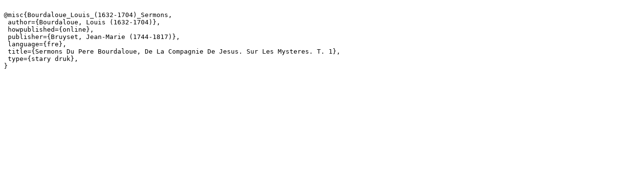

--- FILE ---
content_type: text/plain;charset=utf-8
request_url: https://digital.fides.org.pl/dlibra/dlibra.bib?type=e&id=2121
body_size: 134
content:

@misc{Bourdaloue_Louis_(1632-1704)_Sermons,
 author={Bourdaloue, Louis (1632-1704)},
 howpublished={online},
 publisher={Bruyset, Jean-Marie (1744-1817)},
 language={fre},
 title={Sermons Du Pere Bourdaloue, De La Compagnie De Jesus. Sur Les Mysteres. T. 1},
 type={stary druk},
}
